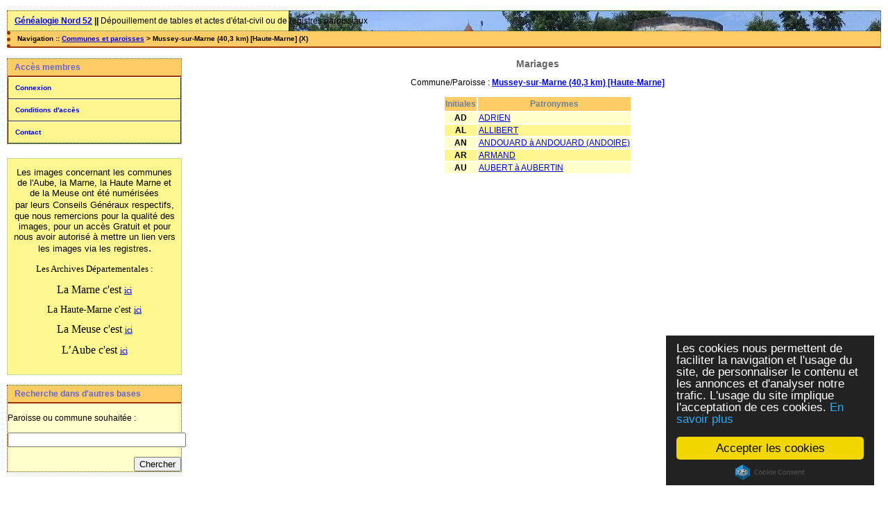

--- FILE ---
content_type: text/html; charset=UTF-8
request_url: http://genealogienord52.fr/actes/tab_mari.php?args=Mussey-sur-Marne+%2840%2C3+km%29+%5BHaute-Marne%5D,_A
body_size: 2945
content:
<!DOCTYPE html PUBLIC "-//W3C//DTD XHTML 1.0 Transitional//EN" "http://www.w3.org/TR/xhtml1/DTD/xhtml1-transitional.dtd">
<html xmlns="http://www.w3.org/1999/xhtml">
<head>
<link rel="shortcut icon" href="/actes/img/favicon.ico" type="image/x-icon" />
<link rel="stylesheet" href="/actes/_config/actes.css" type="text/css" />
<link rel="stylesheet" href="/actes/_config/actes_print.css" type="text/css"  media="print" />
<script type="text/javascript">
  		window.cookieconsent_options = {
  			"message":"Les cookies nous permettent de faciliter la navigation et l'usage du site, de personnaliser le contenu et les annonces et d'analyser notre trafic. L'usage du site implique l'acceptation de ces cookies.",
  			"dismiss":"Accepter les cookies",
  			"learnMore":"En savoir plus",
  			"link":"https://www.allaboutcookies.org/fr/",
  			"theme":"dark-floating"};</script><script type="text/javascript" src="/actes/tools/js/cookieconsent.min.js"></script><title>Mussey-sur-Marne (40,3 km) [Haute-Marne] : Mariages</title>
<meta http-equiv="Content-Type" content="text/html; charset=UTF-8" />
<meta name="expires" content="never" />
<meta name="revisit-after" content="15 days" />
<meta name="robots" content="all, index, follow" />
<meta name="description" content=" Mussey-sur-Marne (40,3 km) [Haute-Marne] : Mariages" />
<meta name="keywords" content="généalogie, dépouillement, actes, tables, patronymes, BMS, NMD, commune, paroisse, nord52, généalogienord52, Mussey-sur-Marne (40,3 km) [Haute-Marne] : Mariages" />
<meta name="generator" content="ExpoActes" />

</head>
<body id="tab_mari"  >
<div id="top" class="entete"><div class="bandeau">
<strong><a href="http://www.genealogienord52.fr/">Généalogie Nord 52</a> || </strong>
D&eacute;pouillement de tables et actes d'&eacute;tat-civil ou de registres paroissiaux
</div>

</div>
<div class="navigation">Navigation :: <a href="/actes/index.php?args=M">Communes et paroisses</a>
 &gt; Mussey-sur-Marne (40,3 km) [Haute-Marne] (X)
</div>
<div id="col_menu">
<div class="menu_zone">
<div class="menu_titre">Accès membres</div>
<div class="menuCorps"><dl>
<dt><a href="/actes/login.php">Connexion</a></dt>
<dt><a href="/actes/acces.php">Conditions d'accès</a></dt>
<dt><a href="/actes/form_contact.php">Contact</a></dt>
</dl></div>
</div>
<div class="pub_menu">
<table style="border: medium none ; background: rgb(255, 247, 144)
none repeat scroll 0% 50%; -moz-background-clip: initial;
-moz-background-origin: initial; -moz-background-inline-policy:
initial; border-collapse: collapse; width: 252px; height: 279px;"
class="MsoTableGrid" cellspacing="0" border="1" cellpadding="0">
<tbody>
<tr style="">
<td style="border: 1pt solid rgb(194, 214, 155); padding: 0cm
5.4pt; vertical-align: top; width: 268.95pt; height: 293px;">
<div style="font-family: Comic Sans MS; text-align: center;">
<p class="MsoNormal" style="margin-bottom: 0.0001pt;
line-height: normal;"><small><small><span
style="font-size: 12pt;" comic="" sans="" ms=""
;=""><small>Les images concernant les communes de l'Aube,
la Marne, la Haute Marne et de la Meuse ont
été numérisées<br>
par leurs Conseils Généraux</small>
<small>respectifs, que nous remercions pour la
qualité des images, pour un accès
Gratuit et pour nous avoir autorisé
à mettre un lien vers les images</small>
<small>via les registres</small>.</span></small></small></p>
<p class="MsoNormal" style="margin-bottom: 0.0001pt;
line-height: normal;"><small><small><span
style="font-size: 12pt;" comic="" sans="" ms=""
;=""></span></small></small></p>
<span style="font-size: 12pt; line-height: 115%;" comic=""
sans="" ms="" ;=""><small>Les Archives
Départementales :</small><br>
</span>
<p><span style="font-size: 12pt; line-height: 115%;"
comic="" sans="" ms="" ;=""><span
style="font-family: Comic Sans MS;">La Marne c'est </span></span><span
style="font-size: 10pt; font-family: Comic Sans MS;"><span
arial="" ,="" sans-serif=""></span></span><span
style="font-family: Comic Sans MS;"><a
href="https://archives.marne.fr/?id=recherche_guidee_etat_civil&accepterLicence=oui">ici</a></span></p>
<p style="font-family: Comic Sans MS;"><big>La
Haute-Marne c'est </big><span style="font-size:
12pt;"><span arial="" ,="" sans-serif=""></span></span><a
href="https://haute-marne.fr/archives-departementales/archives-en-ligne//">ici</a></p>
<p style="font-family: Comic Sans MS;"><span
style="font-size: 12pt; line-height: 115%;" comic=""
sans="" ms="" ;="">La Meuse c'est </span><a
href="https://archives.meuse.fr/?">ici</a></p>
<p style="font-family: Comic Sans MS;"><span
style="font-size: 12pt; line-height: 115%;" comic=""
sans="" ms="" ;="">L’Aube c'est </span><a
href="https://www.archives-aube.fr/?">ici</a></p>
<p><big><big><small><small><span style="font-family: Comic
Sans MS;"></span></small></small></big></big></p>
<big><big><small><small><span style="font-family: Comic
Sans MS;"><big><big><br>
</big></big></span></small></small></big></big></div>
<big></big></td>
</tr>
</tbody>
</table>
<br>
<div class="menu_zone">
<div class="menu_titre">Recherche dans d'autres bases</div>
<form method="post"
action="http://expoactes.monrezo.be/chercher.php"
target="_blank"><br>
Paroisse ou commune souhaitée : <br>
<br>
<input size="30" name="xcom" type="text"><br>
<input name="action" value="submitted" type="hidden"><br>
<div align="right"><input value="Chercher" type="submit"><br>
</div>
</form>
</div></div>
</div>
<div id="col_main">
<h2>Mariages</h2>
<p>Commune/Paroisse : <a href="/actes/tab_mari.php?args=Mussey-sur-Marne+%2840%2C3+km%29+%5BHaute-Marne%5D"><strong>Mussey-sur-Marne (40,3 km) [Haute-Marne]</strong></a></p>
<table summary="Liste alphabétique">
<tr class="rowheader">
<th>Initiales</th>
<th>Patronymes</th>
</tr><tr class="row1"><td align="center"><strong>AD</strong></td>
<td><a href="/actes/tab_mari.php?args=Mussey-sur-Marne+%2840%2C3+km%29+%5BHaute-Marne%5D,ADRIEN">ADRIEN</a></td>
</tr><tr class="row0"><td align="center"><strong>AL</strong></td>
<td><a href="/actes/tab_mari.php?args=Mussey-sur-Marne+%2840%2C3+km%29+%5BHaute-Marne%5D,ALLIBERT">ALLIBERT</a></td>
</tr><tr class="row1"><td align="center"><strong>AN</strong></td>
<td><a href="/actes/tab_mari.php?args=Mussey-sur-Marne+%2840%2C3+km%29+%5BHaute-Marne%5D,_AN">ANDOUARD à ANDOUARD (ANDOIRE)</a></td>
</tr><tr class="row0"><td align="center"><strong>AR</strong></td>
<td><a href="/actes/tab_mari.php?args=Mussey-sur-Marne+%2840%2C3+km%29+%5BHaute-Marne%5D,ARMAND">ARMAND</a></td>
</tr><tr class="row1"><td align="center"><strong>AU</strong></td>
<td><a href="/actes/tab_mari.php?args=Mussey-sur-Marne+%2840%2C3+km%29+%5BHaute-Marne%5D,_AU">AUBERT à AUBERTIN</a></td>
</tr></table>
</div><div id="pied_page2" class="pied_page2"><div id="totop2" class="totop2"><p class="totop2"><strong><a href="#top">Top</a></strong> &nbsp; </p></div><div id="texte_pied2" class="texte_pied2"><p class="texte_pied2"><div id="sfc7g8km6kdpscwjyw5aldsfe13accsggs6"></div><script type="text/javascript" src="https://counter1.optistats.ovh/private/counter.js?c=7g8km6kdpscwjyw5aldsfe13accsggs6&down=async" async></script><br><a href="https://www.compteurdevisite.com">compteur de visite</a><noscript><a href="https://www.compteurdevisite.com" title="compteur de visite"><img src="https://counter1.optistats.ovh/private/compteurdevisite.php?c=7g8km6kdpscwjyw5aldsfe13accsggs6" border="0" title="compteur de visite" alt="compteur de visite"></a></noscript></p></div><div id="copyright2" class="copyright2"><p class="copyright2"><em><a href="http://expocartes.monrezo.be/">ExpoActes</a></em> version 3.2.4-prod (&copy;<em> 2005-2026, ADSoft)</em></p></div></div>
<script type="text/javascript">
var gaJsHost = (("https:" == document.location.protocol) ? "https://ssl." : "http://www.");
document.write(unescape("%3Cscript src='" + gaJsHost + "google-analytics.com/ga.js' type='text/javascript'%3E%3C/script%3E")); 
</script>
<script type="text/javascript">
try {
var pageTracker = _gat._getTracker("UA-13086895-2");
pageTracker._trackPageview();
} catch(err) {}</script>
</body>
</html>


